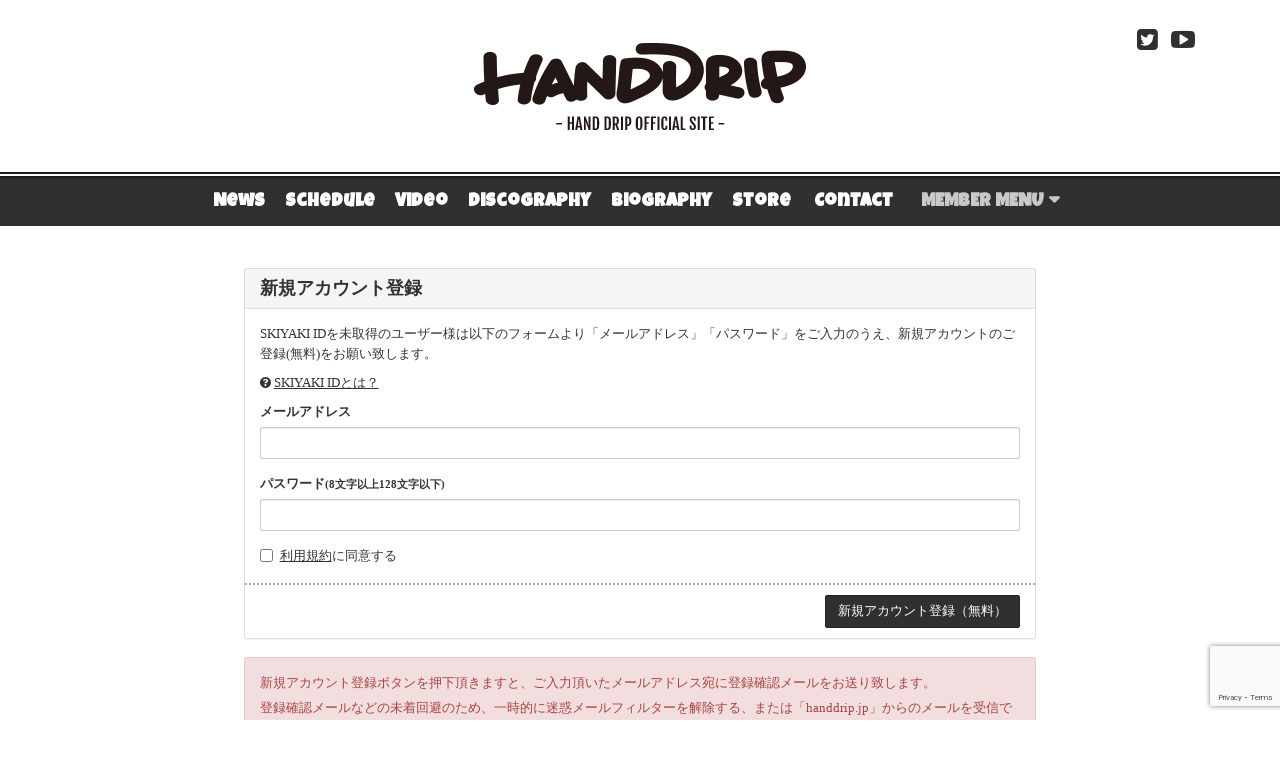

--- FILE ---
content_type: text/html; charset=utf-8
request_url: https://handdrip.jp/signup
body_size: 4739
content:
<!DOCTYPE html>
<html>
	<head prefix="og: http://ogp.me/ns# fb: http://ogp.me/ns/fb#">
		<meta charset="utf-8">
		<title>新規アカウント登録 | HAND DRIP OFFICIAL SITE</title>
		<meta name = "pinterest" content = "nopin" description = "申し訳ございません。ピンを保存することはお断りしております。" />
		<meta name="description" content="菅田好貴、hunch、堀次一輝、岡田大毅から成るギターボーカルユニット。 ">
		<meta name="keywords" content="HAND DRIP.HAND.DRIP.ハンドリ.ハンドドリップ">
		<meta name="viewport" content="width=device-width, initial-scale=1.0, minimum-scale=1.0, maximum-scale=1.0, user-scalable=no">
		<meta http-equiv="cleartype" content="on">
		<meta content="authenticity_token" name="csrf-param" />
<meta content="Ry+mrvUUhUceRYMiNBp4qBaZNZGBmGu90elSKs8Stgo=" name="csrf-token" />
		<link href="/assets/handdrip/favicon-125238f6fd39fb655e58ad2891fdbfc5.png" rel="shortcut icon" type="image/vnd.microsoft.icon" />
		<link href="/assets/handdrip/application-7310f4b394f8776ca0c81895506eee3e.css" media="all" rel="stylesheet" type="text/css" />
		  <script async src="https://www.googletagmanager.com/gtag/js?id=G-97QN483CPG"></script>
  <script>
    window.dataLayer = window.dataLayer || [];
    function gtag(){dataLayer.push(arguments);}
    gtag('js', new Date());

    gtag('config', 'G-97QN483CPG');
    gtag('event', 'custom_dimension', {
      'dimension': 'non_member',
      'send_to': 'G-97QN483CPG',
    });
  </script>

		<meta property="fb:app_id" content="263911710839413">
		<meta property="og:site_name" content="HAND DRIP OFFICIAL SITE">
<meta property="og:locale" content="ja_JP">
<meta name="twitter:card" content="summary_large_image">
<meta name="twitter:domain" content="handdrip.jp">
	<meta name="twitter:site" content="@hddp_official">
	<meta name="twitter:creator" content="@hddp_official">
	<meta property="og:type" content="website">
	<meta property="og:url" content="https://handdrip.jp/signup">
	<meta name="twitter:url" content="https://handdrip.jp/signup">
	<meta property="og:title" content="新規アカウント登録 | HAND DRIP OFFICIAL SITE">
	<meta name="twitter:title" content="新規アカウント登録 | HAND DRIP OFFICIAL SITE">
	<meta property="og:description" content="菅田好貴、hunch、堀次一輝、岡田大毅から成るギターボーカルユニット。 ">
	<meta name="twitter:description" content="菅田好貴、hunch、堀次一輝、岡田大毅から成るギターボーカルユニット。 ">


		<meta property="og:image" content="https://handdrip.jp/assets/handdrip/ogp.png">
		<link rel="apple-touch-icon-precomposed" href="https://handdrip.jp/assets/handdrip/apple-touch-icon.png" type="image/png" />
		<link rel="apple-touch-icon" href="https://handdrip.jp/assets/handdrip/apple-touch-icon.png" />
		
<link rel="preload" as="script" href="https://www.googletagmanager.com/gtm.js?id=GTM-NVS49HM">
<script>(function(w,d,s,l,i){w[l]=w[l]||[];w[l].push({'gtm.start':
new Date().getTime(),event:'gtm.js'});var f=d.getElementsByTagName(s)[0],
j=d.createElement(s),dl=l!='dataLayer'?'&l='+l:'';j.async=true;j.src=
'https://www.googletagmanager.com/gtm.js?id='+i+dl;f.parentNode.insertBefore(j,f);
})(window,document,'script','dataLayer','GTM-NVS49HM');</script>
	</head>
	<body id="registrations" class="new">
			<script src="https://www.google.com/recaptcha/api.js" type="text/javascript"></script>

		
<noscript><iframe src="https://www.googletagmanager.com/ns.html?id=GTM-NVS49HM" height="0" width="0" style="display:none;visibility:hidden"></iframe></noscript>

		<header id="header" class="header">
			<div class="container">
				<div class="site-logo">
					<h1>
									<a href="/"><img alt="HAND DRIP OFFICIAL SITE" src="https://handdrip.jp/s3/skiyaki/uploads/link/image/33498/logo.png" /></a>

					</h1>
				</div>
				<div class="header-menu-wrapp">
					<div class="header-menu">
						<div class="visible-xs side-nav-open">
							<div class="btn btn-primary">
								<i class="fa fa-bars" aria-hidden="true"></i>
							</div>
						</div>
					</div>
				</div>
				<div class="header-sns-menu hidden-xs">
					<a href="https://twitter.com/hddp_official" class="icon_link" target="_blank"><i class="fa fa-twitter-square" aria-hidden="true"></i></a>
					<a href="https://www.youtube.com/channel/UCitsOb_81Wl5WUBpoT58ZTw" class="icon_link" target="_blank"><i class="fa fa-youtube-play" aria-hidden="true"></i></a>
				</div>
			</div>
		</header>

		<div id="nav-wrapper" class="nav-wrapper hidden-xs">
			<nav id="nav" class="global-nav">
				<div class="container">
					<ul class="official-menu-list list-unstyled flex flex-wrap justify-between" itemscope="itemscope" itemtype="http://www.schema.org/SiteNavigationElement">
						<li itemprop="name">
	<a href="/contents/news" itemprop="url">News</a>
</li>
<li itemprop="name">
	<a href="/calendar" class="hidden-xs" itemprop="url">Schedule</a>
	<a href="/vertical_calendar" class="visible-xs" itemprop="url">Schedule</a>
</li>
<li itemprop="name">
	<a href="/movies/categories/video" itemprop="url">Video</a>
</li>
<li itemprop="name">
	<a href="/discography" itemprop="url">Discography</a>
</li>
<li itemprop="name">
	<a href="/profiles" itemprop="url">Biography</a>
</li>
	<li itemprop="name">
			<a href="https://www.arigatomusic.co.jp/handdrip" itemprop="url">Store</a>
			<a href="https://handdrip.jp/pages/contact" itemprop="url">Contact</a>
	</li>


						<li itemprop="name">
							<span id="js-fc-menu" class="fc-menu">MEMBER MENU</span>
						</li>
					</ul>
				</div>
			</nav>
			<nav id="js-sub-nav" class="sub-nav">
				<div class="container">
					<ul class="member-menu-list list-unstyled flex flex-wrap justify-between" itemscope="itemscope" itemtype="http://www.schema.org/SiteNavigationElement">
						<li itemprop="name">
	<a href="/movies/categories/movie" itemprop="url"><span>Movie</span></a>
</li>
<li itemprop="name">
	<a href="/movies/categories/radio" itemprop="url"><span>Radio</span></a>
</li>
<li itemprop="name">
	<a href="/group/gallery" itemprop="url"><span>Gallery</span></a>
</li>
<li itemprop="name">
	<a href="/signup" itemprop="url"><span>Mail Magazine</span></a>
</li>
<li itemprop="name">
	<a href="/signup" itemprop="url"><span>Birthday Mail</span></a>
</li>
							<li itemprop="name"><a href="/signin" itemprop="url"><span>LOGIN</span></a></li>
	<li itemprop="name"><a href="/signup" itemprop="url"><span>JOIN</span></a></li>

					</ul>
				</div>
			</nav>
		</div>

		<nav id="side-nav" class="side-nav">
	<div id="side-nav-close" class="btn-wrapp">×</div>
	<div class="side-nav-wrapp">
		<div class="site-logo text-center">
						<a href="/"><img alt="HAND DRIP OFFICIAL SITE" src="https://handdrip.jp/s3/skiyaki/uploads/link/image/33498/logo.png" /></a>

		</div>
		<div class="free-menu">
			<div class="inner">
				<ul class="menu-list official-menu-list list-unstyled flex flex-wrap justify-start" itemscope="itemscope" itemtype="http://www.schema.org/SiteNavigationElement">
					<li itemprop="name">
	<a href="/contents/news" itemprop="url">News</a>
</li>
<li itemprop="name">
	<a href="/calendar" class="hidden-xs" itemprop="url">Schedule</a>
	<a href="/vertical_calendar" class="visible-xs" itemprop="url">Schedule</a>
</li>
<li itemprop="name">
	<a href="/movies/categories/video" itemprop="url">Video</a>
</li>
<li itemprop="name">
	<a href="/discography" itemprop="url">Discography</a>
</li>
<li itemprop="name">
	<a href="/profiles" itemprop="url">Biography</a>
</li>
	<li itemprop="name">
			<a href="https://www.arigatomusic.co.jp/handdrip" itemprop="url">Store</a>
			<a href="https://handdrip.jp/pages/contact" itemprop="url">Contact</a>
	</li>


				</ul>
			</div>
		</div>
		<div class="member-menu">
			<div class="inner">
				<ul class="auth-menu-list list-unstyled flex flex-wrap justify-start" itemscope="itemscope" itemtype="http://www.schema.org/SiteNavigationElement">
						<li itemprop="name"><a href="/signin" itemprop="url"><span>LOGIN</span></a></li>
	<li itemprop="name"><a href="/signup" itemprop="url"><span>JOIN</span></a></li>

				</ul>
				<ul class="menu-list member-menu-list list-unstyled flex flex-wrap justify-start" itemscope="itemscope" itemtype="http://www.schema.org/SiteNavigationElement">
					<li itemprop="name">
	<a href="/movies/categories/movie" itemprop="url"><span>Movie</span></a>
</li>
<li itemprop="name">
	<a href="/movies/categories/radio" itemprop="url"><span>Radio</span></a>
</li>
<li itemprop="name">
	<a href="/group/gallery" itemprop="url"><span>Gallery</span></a>
</li>
<li itemprop="name">
	<a href="/signup" itemprop="url"><span>Mail Magazine</span></a>
</li>
<li itemprop="name">
	<a href="/signup" itemprop="url"><span>Birthday Mail</span></a>
</li>
				</ul>
			</div>
		</div>
	</div>
</nav>
<div id="overlay"></div>

		<main id="content" class="main-view second-view">
				
<div class="row">
	<div class="col-sm-10 col-sm-offset-1">
		
		<section class="panel panel-default">
	<div class="panel-heading">
		<h2 class="panel-title">新規アカウント登録</h2>
	</div>
	<form accept-charset="UTF-8" action="/users" class="recaptcha" data-remote="true" id="new_user" method="post"><div style="margin:0;padding:0;display:inline"><input name="authenticity_token" type="hidden" value="Ry+mrvUUhUceRYMiNBp4qBaZNZGBmGu90elSKs8Stgo=" /></div>
		
		<div class="panel-body signup-form">
			<p>SKIYAKI IDを未取得のユーザー様は以下のフォームより「メールアドレス」「パスワード」をご入力のうえ、新規アカウントのご登録(無料)をお願い致します。</p>
			<p><i class="fa fa-question-circle"></i> <a href="/about/account">SKIYAKI IDとは？</a></p>
			<div class="form-group">
				<label for="user_email" class="control-label">メールアドレス</label>
				<div>
					<input class="form-control" id="user_email" name="user[email]" size="30" type="email" value="" />
				</div>
			</div>
			<div class="form-group">
				<label for="user_password" class="control-label">パスワード<small>(8文字以上128文字以下)</small></label>
				<div>
					<input class="form-control" id="user_password" name="user[password]" size="30" type="password" />
				</div>
			</div>
			<div class="form-group accept-terms">
				<div class="checkbox">
					<input name="user[accept]" type="hidden" value="0" /><input id="user_accept" name="user[accept]" type="checkbox" value="1" />
					<a href="/about/terms" target="_blank">利用規約</a>に同意する
				</div>
			</div>
		</div>
		<div class="panel-footer">
			<div class="pull-right">
				<input type="submit" value="新規アカウント登録（無料）" name="commit" class="btn btn-primary g-recaptcha" data-sitekey="6LcUWTklAAAAAGhmvo3zO0q34sYlqmCSl7GUr5NO" data-callback="recaptchaCallback" />
			</div>
		</div>
</form></section>
		<div class="alert alert-danger">
			<p>新規アカウント登録ボタンを押下頂きますと、ご入力頂いたメールアドレス宛に登録確認メールをお送り致します。</p>
			<p>登録確認メールなどの未着回避のため、一時的に迷惑メールフィルターを解除する、または「handdrip.jp」からのメールを受信できるように設定頂いてからお手続きを開始してください。</p>
		</div>
		<ul class="list-unstyled text-right">
			<li><i class="fa fa-check-square-o" aria-hidden="true"></i> <a href="/users/confirmation/new">登録確認メールが届かない場合はこちら</a></li>
			<li><i class="fa fa-heart" aria-hidden="true"></i> <a href="/signin">ご登録済みの方はこちらからログイン</a></li>
		</ul>
	</div>
</div>


		</main>

		<footer id="footer" class="footer ">
			<div class="auxiliary-btns container text-center">
				<a href="#header"><i class="arrow-up"></i></a>
			</div>
			<div class="footer-logo">
			</div>
			<div class="footer-menu">
				<div class="footer-menu-list">
					<ul class="list-unstyled">
						<li><a href="/about/membership">当サイトについて</a></li>
						<li><a href="/about/account">アカウントについて</a></li>
						<li><a href="/about/terms">利用規約</a></li>
						<li><a href="/about/privacy">個人情報保護方針</a></li>
						<li><a href="/about/environment">推奨環境</a></li>
						<li><a href="/help">よくあるご質問</a></li>
						<li><a href="/pages/contact">お問い合わせはこちら</a></li>
					</ul>
				</div>
				<div class="text-center footer-text">
					<p>掲載されているすべてのコンテンツ<br class="visible-xs">(記事、画像、音声データ、映像データ等)の無断転載を禁じます。</p>
					<p class="copyright">&copy; 2026 ARIGATO MUSIC All Rights Reserved. Powered by <a href="http://skiyaki.com">SKIYAKI Inc.</a></p>
				</div>
			</div>
		</footer>

		<!-- site_code=handdrip -->
		<script src="/assets/handdrip/application-16ab5abd95d5b0f75ea7ada7fc433f1f.js" type="text/javascript"></script>
		<script src="https://ajaxzip3.github.io/ajaxzip3.js" charset="UTF-8"></script>
		<script async src="//platform.twitter.com/widgets.js" charset="utf-8"></script>
		
<div id="fb-root"></div>
<script async defer crossorigin="anonymous" src="//connect.facebook.net/ja_JP/sdk.js#xfbml=1&version=v24.0&appId=263911710839413"></script>
		

	</body>
</html>



--- FILE ---
content_type: text/html; charset=utf-8
request_url: https://www.google.com/recaptcha/api2/anchor?ar=1&k=6LcUWTklAAAAAGhmvo3zO0q34sYlqmCSl7GUr5NO&co=aHR0cHM6Ly9oYW5kZHJpcC5qcDo0NDM.&hl=en&v=PoyoqOPhxBO7pBk68S4YbpHZ&size=invisible&anchor-ms=20000&execute-ms=30000&cb=wf5dj96aai6b
body_size: 49436
content:
<!DOCTYPE HTML><html dir="ltr" lang="en"><head><meta http-equiv="Content-Type" content="text/html; charset=UTF-8">
<meta http-equiv="X-UA-Compatible" content="IE=edge">
<title>reCAPTCHA</title>
<style type="text/css">
/* cyrillic-ext */
@font-face {
  font-family: 'Roboto';
  font-style: normal;
  font-weight: 400;
  font-stretch: 100%;
  src: url(//fonts.gstatic.com/s/roboto/v48/KFO7CnqEu92Fr1ME7kSn66aGLdTylUAMa3GUBHMdazTgWw.woff2) format('woff2');
  unicode-range: U+0460-052F, U+1C80-1C8A, U+20B4, U+2DE0-2DFF, U+A640-A69F, U+FE2E-FE2F;
}
/* cyrillic */
@font-face {
  font-family: 'Roboto';
  font-style: normal;
  font-weight: 400;
  font-stretch: 100%;
  src: url(//fonts.gstatic.com/s/roboto/v48/KFO7CnqEu92Fr1ME7kSn66aGLdTylUAMa3iUBHMdazTgWw.woff2) format('woff2');
  unicode-range: U+0301, U+0400-045F, U+0490-0491, U+04B0-04B1, U+2116;
}
/* greek-ext */
@font-face {
  font-family: 'Roboto';
  font-style: normal;
  font-weight: 400;
  font-stretch: 100%;
  src: url(//fonts.gstatic.com/s/roboto/v48/KFO7CnqEu92Fr1ME7kSn66aGLdTylUAMa3CUBHMdazTgWw.woff2) format('woff2');
  unicode-range: U+1F00-1FFF;
}
/* greek */
@font-face {
  font-family: 'Roboto';
  font-style: normal;
  font-weight: 400;
  font-stretch: 100%;
  src: url(//fonts.gstatic.com/s/roboto/v48/KFO7CnqEu92Fr1ME7kSn66aGLdTylUAMa3-UBHMdazTgWw.woff2) format('woff2');
  unicode-range: U+0370-0377, U+037A-037F, U+0384-038A, U+038C, U+038E-03A1, U+03A3-03FF;
}
/* math */
@font-face {
  font-family: 'Roboto';
  font-style: normal;
  font-weight: 400;
  font-stretch: 100%;
  src: url(//fonts.gstatic.com/s/roboto/v48/KFO7CnqEu92Fr1ME7kSn66aGLdTylUAMawCUBHMdazTgWw.woff2) format('woff2');
  unicode-range: U+0302-0303, U+0305, U+0307-0308, U+0310, U+0312, U+0315, U+031A, U+0326-0327, U+032C, U+032F-0330, U+0332-0333, U+0338, U+033A, U+0346, U+034D, U+0391-03A1, U+03A3-03A9, U+03B1-03C9, U+03D1, U+03D5-03D6, U+03F0-03F1, U+03F4-03F5, U+2016-2017, U+2034-2038, U+203C, U+2040, U+2043, U+2047, U+2050, U+2057, U+205F, U+2070-2071, U+2074-208E, U+2090-209C, U+20D0-20DC, U+20E1, U+20E5-20EF, U+2100-2112, U+2114-2115, U+2117-2121, U+2123-214F, U+2190, U+2192, U+2194-21AE, U+21B0-21E5, U+21F1-21F2, U+21F4-2211, U+2213-2214, U+2216-22FF, U+2308-230B, U+2310, U+2319, U+231C-2321, U+2336-237A, U+237C, U+2395, U+239B-23B7, U+23D0, U+23DC-23E1, U+2474-2475, U+25AF, U+25B3, U+25B7, U+25BD, U+25C1, U+25CA, U+25CC, U+25FB, U+266D-266F, U+27C0-27FF, U+2900-2AFF, U+2B0E-2B11, U+2B30-2B4C, U+2BFE, U+3030, U+FF5B, U+FF5D, U+1D400-1D7FF, U+1EE00-1EEFF;
}
/* symbols */
@font-face {
  font-family: 'Roboto';
  font-style: normal;
  font-weight: 400;
  font-stretch: 100%;
  src: url(//fonts.gstatic.com/s/roboto/v48/KFO7CnqEu92Fr1ME7kSn66aGLdTylUAMaxKUBHMdazTgWw.woff2) format('woff2');
  unicode-range: U+0001-000C, U+000E-001F, U+007F-009F, U+20DD-20E0, U+20E2-20E4, U+2150-218F, U+2190, U+2192, U+2194-2199, U+21AF, U+21E6-21F0, U+21F3, U+2218-2219, U+2299, U+22C4-22C6, U+2300-243F, U+2440-244A, U+2460-24FF, U+25A0-27BF, U+2800-28FF, U+2921-2922, U+2981, U+29BF, U+29EB, U+2B00-2BFF, U+4DC0-4DFF, U+FFF9-FFFB, U+10140-1018E, U+10190-1019C, U+101A0, U+101D0-101FD, U+102E0-102FB, U+10E60-10E7E, U+1D2C0-1D2D3, U+1D2E0-1D37F, U+1F000-1F0FF, U+1F100-1F1AD, U+1F1E6-1F1FF, U+1F30D-1F30F, U+1F315, U+1F31C, U+1F31E, U+1F320-1F32C, U+1F336, U+1F378, U+1F37D, U+1F382, U+1F393-1F39F, U+1F3A7-1F3A8, U+1F3AC-1F3AF, U+1F3C2, U+1F3C4-1F3C6, U+1F3CA-1F3CE, U+1F3D4-1F3E0, U+1F3ED, U+1F3F1-1F3F3, U+1F3F5-1F3F7, U+1F408, U+1F415, U+1F41F, U+1F426, U+1F43F, U+1F441-1F442, U+1F444, U+1F446-1F449, U+1F44C-1F44E, U+1F453, U+1F46A, U+1F47D, U+1F4A3, U+1F4B0, U+1F4B3, U+1F4B9, U+1F4BB, U+1F4BF, U+1F4C8-1F4CB, U+1F4D6, U+1F4DA, U+1F4DF, U+1F4E3-1F4E6, U+1F4EA-1F4ED, U+1F4F7, U+1F4F9-1F4FB, U+1F4FD-1F4FE, U+1F503, U+1F507-1F50B, U+1F50D, U+1F512-1F513, U+1F53E-1F54A, U+1F54F-1F5FA, U+1F610, U+1F650-1F67F, U+1F687, U+1F68D, U+1F691, U+1F694, U+1F698, U+1F6AD, U+1F6B2, U+1F6B9-1F6BA, U+1F6BC, U+1F6C6-1F6CF, U+1F6D3-1F6D7, U+1F6E0-1F6EA, U+1F6F0-1F6F3, U+1F6F7-1F6FC, U+1F700-1F7FF, U+1F800-1F80B, U+1F810-1F847, U+1F850-1F859, U+1F860-1F887, U+1F890-1F8AD, U+1F8B0-1F8BB, U+1F8C0-1F8C1, U+1F900-1F90B, U+1F93B, U+1F946, U+1F984, U+1F996, U+1F9E9, U+1FA00-1FA6F, U+1FA70-1FA7C, U+1FA80-1FA89, U+1FA8F-1FAC6, U+1FACE-1FADC, U+1FADF-1FAE9, U+1FAF0-1FAF8, U+1FB00-1FBFF;
}
/* vietnamese */
@font-face {
  font-family: 'Roboto';
  font-style: normal;
  font-weight: 400;
  font-stretch: 100%;
  src: url(//fonts.gstatic.com/s/roboto/v48/KFO7CnqEu92Fr1ME7kSn66aGLdTylUAMa3OUBHMdazTgWw.woff2) format('woff2');
  unicode-range: U+0102-0103, U+0110-0111, U+0128-0129, U+0168-0169, U+01A0-01A1, U+01AF-01B0, U+0300-0301, U+0303-0304, U+0308-0309, U+0323, U+0329, U+1EA0-1EF9, U+20AB;
}
/* latin-ext */
@font-face {
  font-family: 'Roboto';
  font-style: normal;
  font-weight: 400;
  font-stretch: 100%;
  src: url(//fonts.gstatic.com/s/roboto/v48/KFO7CnqEu92Fr1ME7kSn66aGLdTylUAMa3KUBHMdazTgWw.woff2) format('woff2');
  unicode-range: U+0100-02BA, U+02BD-02C5, U+02C7-02CC, U+02CE-02D7, U+02DD-02FF, U+0304, U+0308, U+0329, U+1D00-1DBF, U+1E00-1E9F, U+1EF2-1EFF, U+2020, U+20A0-20AB, U+20AD-20C0, U+2113, U+2C60-2C7F, U+A720-A7FF;
}
/* latin */
@font-face {
  font-family: 'Roboto';
  font-style: normal;
  font-weight: 400;
  font-stretch: 100%;
  src: url(//fonts.gstatic.com/s/roboto/v48/KFO7CnqEu92Fr1ME7kSn66aGLdTylUAMa3yUBHMdazQ.woff2) format('woff2');
  unicode-range: U+0000-00FF, U+0131, U+0152-0153, U+02BB-02BC, U+02C6, U+02DA, U+02DC, U+0304, U+0308, U+0329, U+2000-206F, U+20AC, U+2122, U+2191, U+2193, U+2212, U+2215, U+FEFF, U+FFFD;
}
/* cyrillic-ext */
@font-face {
  font-family: 'Roboto';
  font-style: normal;
  font-weight: 500;
  font-stretch: 100%;
  src: url(//fonts.gstatic.com/s/roboto/v48/KFO7CnqEu92Fr1ME7kSn66aGLdTylUAMa3GUBHMdazTgWw.woff2) format('woff2');
  unicode-range: U+0460-052F, U+1C80-1C8A, U+20B4, U+2DE0-2DFF, U+A640-A69F, U+FE2E-FE2F;
}
/* cyrillic */
@font-face {
  font-family: 'Roboto';
  font-style: normal;
  font-weight: 500;
  font-stretch: 100%;
  src: url(//fonts.gstatic.com/s/roboto/v48/KFO7CnqEu92Fr1ME7kSn66aGLdTylUAMa3iUBHMdazTgWw.woff2) format('woff2');
  unicode-range: U+0301, U+0400-045F, U+0490-0491, U+04B0-04B1, U+2116;
}
/* greek-ext */
@font-face {
  font-family: 'Roboto';
  font-style: normal;
  font-weight: 500;
  font-stretch: 100%;
  src: url(//fonts.gstatic.com/s/roboto/v48/KFO7CnqEu92Fr1ME7kSn66aGLdTylUAMa3CUBHMdazTgWw.woff2) format('woff2');
  unicode-range: U+1F00-1FFF;
}
/* greek */
@font-face {
  font-family: 'Roboto';
  font-style: normal;
  font-weight: 500;
  font-stretch: 100%;
  src: url(//fonts.gstatic.com/s/roboto/v48/KFO7CnqEu92Fr1ME7kSn66aGLdTylUAMa3-UBHMdazTgWw.woff2) format('woff2');
  unicode-range: U+0370-0377, U+037A-037F, U+0384-038A, U+038C, U+038E-03A1, U+03A3-03FF;
}
/* math */
@font-face {
  font-family: 'Roboto';
  font-style: normal;
  font-weight: 500;
  font-stretch: 100%;
  src: url(//fonts.gstatic.com/s/roboto/v48/KFO7CnqEu92Fr1ME7kSn66aGLdTylUAMawCUBHMdazTgWw.woff2) format('woff2');
  unicode-range: U+0302-0303, U+0305, U+0307-0308, U+0310, U+0312, U+0315, U+031A, U+0326-0327, U+032C, U+032F-0330, U+0332-0333, U+0338, U+033A, U+0346, U+034D, U+0391-03A1, U+03A3-03A9, U+03B1-03C9, U+03D1, U+03D5-03D6, U+03F0-03F1, U+03F4-03F5, U+2016-2017, U+2034-2038, U+203C, U+2040, U+2043, U+2047, U+2050, U+2057, U+205F, U+2070-2071, U+2074-208E, U+2090-209C, U+20D0-20DC, U+20E1, U+20E5-20EF, U+2100-2112, U+2114-2115, U+2117-2121, U+2123-214F, U+2190, U+2192, U+2194-21AE, U+21B0-21E5, U+21F1-21F2, U+21F4-2211, U+2213-2214, U+2216-22FF, U+2308-230B, U+2310, U+2319, U+231C-2321, U+2336-237A, U+237C, U+2395, U+239B-23B7, U+23D0, U+23DC-23E1, U+2474-2475, U+25AF, U+25B3, U+25B7, U+25BD, U+25C1, U+25CA, U+25CC, U+25FB, U+266D-266F, U+27C0-27FF, U+2900-2AFF, U+2B0E-2B11, U+2B30-2B4C, U+2BFE, U+3030, U+FF5B, U+FF5D, U+1D400-1D7FF, U+1EE00-1EEFF;
}
/* symbols */
@font-face {
  font-family: 'Roboto';
  font-style: normal;
  font-weight: 500;
  font-stretch: 100%;
  src: url(//fonts.gstatic.com/s/roboto/v48/KFO7CnqEu92Fr1ME7kSn66aGLdTylUAMaxKUBHMdazTgWw.woff2) format('woff2');
  unicode-range: U+0001-000C, U+000E-001F, U+007F-009F, U+20DD-20E0, U+20E2-20E4, U+2150-218F, U+2190, U+2192, U+2194-2199, U+21AF, U+21E6-21F0, U+21F3, U+2218-2219, U+2299, U+22C4-22C6, U+2300-243F, U+2440-244A, U+2460-24FF, U+25A0-27BF, U+2800-28FF, U+2921-2922, U+2981, U+29BF, U+29EB, U+2B00-2BFF, U+4DC0-4DFF, U+FFF9-FFFB, U+10140-1018E, U+10190-1019C, U+101A0, U+101D0-101FD, U+102E0-102FB, U+10E60-10E7E, U+1D2C0-1D2D3, U+1D2E0-1D37F, U+1F000-1F0FF, U+1F100-1F1AD, U+1F1E6-1F1FF, U+1F30D-1F30F, U+1F315, U+1F31C, U+1F31E, U+1F320-1F32C, U+1F336, U+1F378, U+1F37D, U+1F382, U+1F393-1F39F, U+1F3A7-1F3A8, U+1F3AC-1F3AF, U+1F3C2, U+1F3C4-1F3C6, U+1F3CA-1F3CE, U+1F3D4-1F3E0, U+1F3ED, U+1F3F1-1F3F3, U+1F3F5-1F3F7, U+1F408, U+1F415, U+1F41F, U+1F426, U+1F43F, U+1F441-1F442, U+1F444, U+1F446-1F449, U+1F44C-1F44E, U+1F453, U+1F46A, U+1F47D, U+1F4A3, U+1F4B0, U+1F4B3, U+1F4B9, U+1F4BB, U+1F4BF, U+1F4C8-1F4CB, U+1F4D6, U+1F4DA, U+1F4DF, U+1F4E3-1F4E6, U+1F4EA-1F4ED, U+1F4F7, U+1F4F9-1F4FB, U+1F4FD-1F4FE, U+1F503, U+1F507-1F50B, U+1F50D, U+1F512-1F513, U+1F53E-1F54A, U+1F54F-1F5FA, U+1F610, U+1F650-1F67F, U+1F687, U+1F68D, U+1F691, U+1F694, U+1F698, U+1F6AD, U+1F6B2, U+1F6B9-1F6BA, U+1F6BC, U+1F6C6-1F6CF, U+1F6D3-1F6D7, U+1F6E0-1F6EA, U+1F6F0-1F6F3, U+1F6F7-1F6FC, U+1F700-1F7FF, U+1F800-1F80B, U+1F810-1F847, U+1F850-1F859, U+1F860-1F887, U+1F890-1F8AD, U+1F8B0-1F8BB, U+1F8C0-1F8C1, U+1F900-1F90B, U+1F93B, U+1F946, U+1F984, U+1F996, U+1F9E9, U+1FA00-1FA6F, U+1FA70-1FA7C, U+1FA80-1FA89, U+1FA8F-1FAC6, U+1FACE-1FADC, U+1FADF-1FAE9, U+1FAF0-1FAF8, U+1FB00-1FBFF;
}
/* vietnamese */
@font-face {
  font-family: 'Roboto';
  font-style: normal;
  font-weight: 500;
  font-stretch: 100%;
  src: url(//fonts.gstatic.com/s/roboto/v48/KFO7CnqEu92Fr1ME7kSn66aGLdTylUAMa3OUBHMdazTgWw.woff2) format('woff2');
  unicode-range: U+0102-0103, U+0110-0111, U+0128-0129, U+0168-0169, U+01A0-01A1, U+01AF-01B0, U+0300-0301, U+0303-0304, U+0308-0309, U+0323, U+0329, U+1EA0-1EF9, U+20AB;
}
/* latin-ext */
@font-face {
  font-family: 'Roboto';
  font-style: normal;
  font-weight: 500;
  font-stretch: 100%;
  src: url(//fonts.gstatic.com/s/roboto/v48/KFO7CnqEu92Fr1ME7kSn66aGLdTylUAMa3KUBHMdazTgWw.woff2) format('woff2');
  unicode-range: U+0100-02BA, U+02BD-02C5, U+02C7-02CC, U+02CE-02D7, U+02DD-02FF, U+0304, U+0308, U+0329, U+1D00-1DBF, U+1E00-1E9F, U+1EF2-1EFF, U+2020, U+20A0-20AB, U+20AD-20C0, U+2113, U+2C60-2C7F, U+A720-A7FF;
}
/* latin */
@font-face {
  font-family: 'Roboto';
  font-style: normal;
  font-weight: 500;
  font-stretch: 100%;
  src: url(//fonts.gstatic.com/s/roboto/v48/KFO7CnqEu92Fr1ME7kSn66aGLdTylUAMa3yUBHMdazQ.woff2) format('woff2');
  unicode-range: U+0000-00FF, U+0131, U+0152-0153, U+02BB-02BC, U+02C6, U+02DA, U+02DC, U+0304, U+0308, U+0329, U+2000-206F, U+20AC, U+2122, U+2191, U+2193, U+2212, U+2215, U+FEFF, U+FFFD;
}
/* cyrillic-ext */
@font-face {
  font-family: 'Roboto';
  font-style: normal;
  font-weight: 900;
  font-stretch: 100%;
  src: url(//fonts.gstatic.com/s/roboto/v48/KFO7CnqEu92Fr1ME7kSn66aGLdTylUAMa3GUBHMdazTgWw.woff2) format('woff2');
  unicode-range: U+0460-052F, U+1C80-1C8A, U+20B4, U+2DE0-2DFF, U+A640-A69F, U+FE2E-FE2F;
}
/* cyrillic */
@font-face {
  font-family: 'Roboto';
  font-style: normal;
  font-weight: 900;
  font-stretch: 100%;
  src: url(//fonts.gstatic.com/s/roboto/v48/KFO7CnqEu92Fr1ME7kSn66aGLdTylUAMa3iUBHMdazTgWw.woff2) format('woff2');
  unicode-range: U+0301, U+0400-045F, U+0490-0491, U+04B0-04B1, U+2116;
}
/* greek-ext */
@font-face {
  font-family: 'Roboto';
  font-style: normal;
  font-weight: 900;
  font-stretch: 100%;
  src: url(//fonts.gstatic.com/s/roboto/v48/KFO7CnqEu92Fr1ME7kSn66aGLdTylUAMa3CUBHMdazTgWw.woff2) format('woff2');
  unicode-range: U+1F00-1FFF;
}
/* greek */
@font-face {
  font-family: 'Roboto';
  font-style: normal;
  font-weight: 900;
  font-stretch: 100%;
  src: url(//fonts.gstatic.com/s/roboto/v48/KFO7CnqEu92Fr1ME7kSn66aGLdTylUAMa3-UBHMdazTgWw.woff2) format('woff2');
  unicode-range: U+0370-0377, U+037A-037F, U+0384-038A, U+038C, U+038E-03A1, U+03A3-03FF;
}
/* math */
@font-face {
  font-family: 'Roboto';
  font-style: normal;
  font-weight: 900;
  font-stretch: 100%;
  src: url(//fonts.gstatic.com/s/roboto/v48/KFO7CnqEu92Fr1ME7kSn66aGLdTylUAMawCUBHMdazTgWw.woff2) format('woff2');
  unicode-range: U+0302-0303, U+0305, U+0307-0308, U+0310, U+0312, U+0315, U+031A, U+0326-0327, U+032C, U+032F-0330, U+0332-0333, U+0338, U+033A, U+0346, U+034D, U+0391-03A1, U+03A3-03A9, U+03B1-03C9, U+03D1, U+03D5-03D6, U+03F0-03F1, U+03F4-03F5, U+2016-2017, U+2034-2038, U+203C, U+2040, U+2043, U+2047, U+2050, U+2057, U+205F, U+2070-2071, U+2074-208E, U+2090-209C, U+20D0-20DC, U+20E1, U+20E5-20EF, U+2100-2112, U+2114-2115, U+2117-2121, U+2123-214F, U+2190, U+2192, U+2194-21AE, U+21B0-21E5, U+21F1-21F2, U+21F4-2211, U+2213-2214, U+2216-22FF, U+2308-230B, U+2310, U+2319, U+231C-2321, U+2336-237A, U+237C, U+2395, U+239B-23B7, U+23D0, U+23DC-23E1, U+2474-2475, U+25AF, U+25B3, U+25B7, U+25BD, U+25C1, U+25CA, U+25CC, U+25FB, U+266D-266F, U+27C0-27FF, U+2900-2AFF, U+2B0E-2B11, U+2B30-2B4C, U+2BFE, U+3030, U+FF5B, U+FF5D, U+1D400-1D7FF, U+1EE00-1EEFF;
}
/* symbols */
@font-face {
  font-family: 'Roboto';
  font-style: normal;
  font-weight: 900;
  font-stretch: 100%;
  src: url(//fonts.gstatic.com/s/roboto/v48/KFO7CnqEu92Fr1ME7kSn66aGLdTylUAMaxKUBHMdazTgWw.woff2) format('woff2');
  unicode-range: U+0001-000C, U+000E-001F, U+007F-009F, U+20DD-20E0, U+20E2-20E4, U+2150-218F, U+2190, U+2192, U+2194-2199, U+21AF, U+21E6-21F0, U+21F3, U+2218-2219, U+2299, U+22C4-22C6, U+2300-243F, U+2440-244A, U+2460-24FF, U+25A0-27BF, U+2800-28FF, U+2921-2922, U+2981, U+29BF, U+29EB, U+2B00-2BFF, U+4DC0-4DFF, U+FFF9-FFFB, U+10140-1018E, U+10190-1019C, U+101A0, U+101D0-101FD, U+102E0-102FB, U+10E60-10E7E, U+1D2C0-1D2D3, U+1D2E0-1D37F, U+1F000-1F0FF, U+1F100-1F1AD, U+1F1E6-1F1FF, U+1F30D-1F30F, U+1F315, U+1F31C, U+1F31E, U+1F320-1F32C, U+1F336, U+1F378, U+1F37D, U+1F382, U+1F393-1F39F, U+1F3A7-1F3A8, U+1F3AC-1F3AF, U+1F3C2, U+1F3C4-1F3C6, U+1F3CA-1F3CE, U+1F3D4-1F3E0, U+1F3ED, U+1F3F1-1F3F3, U+1F3F5-1F3F7, U+1F408, U+1F415, U+1F41F, U+1F426, U+1F43F, U+1F441-1F442, U+1F444, U+1F446-1F449, U+1F44C-1F44E, U+1F453, U+1F46A, U+1F47D, U+1F4A3, U+1F4B0, U+1F4B3, U+1F4B9, U+1F4BB, U+1F4BF, U+1F4C8-1F4CB, U+1F4D6, U+1F4DA, U+1F4DF, U+1F4E3-1F4E6, U+1F4EA-1F4ED, U+1F4F7, U+1F4F9-1F4FB, U+1F4FD-1F4FE, U+1F503, U+1F507-1F50B, U+1F50D, U+1F512-1F513, U+1F53E-1F54A, U+1F54F-1F5FA, U+1F610, U+1F650-1F67F, U+1F687, U+1F68D, U+1F691, U+1F694, U+1F698, U+1F6AD, U+1F6B2, U+1F6B9-1F6BA, U+1F6BC, U+1F6C6-1F6CF, U+1F6D3-1F6D7, U+1F6E0-1F6EA, U+1F6F0-1F6F3, U+1F6F7-1F6FC, U+1F700-1F7FF, U+1F800-1F80B, U+1F810-1F847, U+1F850-1F859, U+1F860-1F887, U+1F890-1F8AD, U+1F8B0-1F8BB, U+1F8C0-1F8C1, U+1F900-1F90B, U+1F93B, U+1F946, U+1F984, U+1F996, U+1F9E9, U+1FA00-1FA6F, U+1FA70-1FA7C, U+1FA80-1FA89, U+1FA8F-1FAC6, U+1FACE-1FADC, U+1FADF-1FAE9, U+1FAF0-1FAF8, U+1FB00-1FBFF;
}
/* vietnamese */
@font-face {
  font-family: 'Roboto';
  font-style: normal;
  font-weight: 900;
  font-stretch: 100%;
  src: url(//fonts.gstatic.com/s/roboto/v48/KFO7CnqEu92Fr1ME7kSn66aGLdTylUAMa3OUBHMdazTgWw.woff2) format('woff2');
  unicode-range: U+0102-0103, U+0110-0111, U+0128-0129, U+0168-0169, U+01A0-01A1, U+01AF-01B0, U+0300-0301, U+0303-0304, U+0308-0309, U+0323, U+0329, U+1EA0-1EF9, U+20AB;
}
/* latin-ext */
@font-face {
  font-family: 'Roboto';
  font-style: normal;
  font-weight: 900;
  font-stretch: 100%;
  src: url(//fonts.gstatic.com/s/roboto/v48/KFO7CnqEu92Fr1ME7kSn66aGLdTylUAMa3KUBHMdazTgWw.woff2) format('woff2');
  unicode-range: U+0100-02BA, U+02BD-02C5, U+02C7-02CC, U+02CE-02D7, U+02DD-02FF, U+0304, U+0308, U+0329, U+1D00-1DBF, U+1E00-1E9F, U+1EF2-1EFF, U+2020, U+20A0-20AB, U+20AD-20C0, U+2113, U+2C60-2C7F, U+A720-A7FF;
}
/* latin */
@font-face {
  font-family: 'Roboto';
  font-style: normal;
  font-weight: 900;
  font-stretch: 100%;
  src: url(//fonts.gstatic.com/s/roboto/v48/KFO7CnqEu92Fr1ME7kSn66aGLdTylUAMa3yUBHMdazQ.woff2) format('woff2');
  unicode-range: U+0000-00FF, U+0131, U+0152-0153, U+02BB-02BC, U+02C6, U+02DA, U+02DC, U+0304, U+0308, U+0329, U+2000-206F, U+20AC, U+2122, U+2191, U+2193, U+2212, U+2215, U+FEFF, U+FFFD;
}

</style>
<link rel="stylesheet" type="text/css" href="https://www.gstatic.com/recaptcha/releases/PoyoqOPhxBO7pBk68S4YbpHZ/styles__ltr.css">
<script nonce="2UmXWCSrJMJBb22v_jFO8Q" type="text/javascript">window['__recaptcha_api'] = 'https://www.google.com/recaptcha/api2/';</script>
<script type="text/javascript" src="https://www.gstatic.com/recaptcha/releases/PoyoqOPhxBO7pBk68S4YbpHZ/recaptcha__en.js" nonce="2UmXWCSrJMJBb22v_jFO8Q">
      
    </script></head>
<body><div id="rc-anchor-alert" class="rc-anchor-alert"></div>
<input type="hidden" id="recaptcha-token" value="[base64]">
<script type="text/javascript" nonce="2UmXWCSrJMJBb22v_jFO8Q">
      recaptcha.anchor.Main.init("[\x22ainput\x22,[\x22bgdata\x22,\x22\x22,\[base64]/[base64]/[base64]/[base64]/[base64]/[base64]/KGcoTywyNTMsTy5PKSxVRyhPLEMpKTpnKE8sMjUzLEMpLE8pKSxsKSksTykpfSxieT1mdW5jdGlvbihDLE8sdSxsKXtmb3IobD0odT1SKEMpLDApO08+MDtPLS0pbD1sPDw4fFooQyk7ZyhDLHUsbCl9LFVHPWZ1bmN0aW9uKEMsTyl7Qy5pLmxlbmd0aD4xMDQ/[base64]/[base64]/[base64]/[base64]/[base64]/[base64]/[base64]\\u003d\x22,\[base64]\\u003d\\u003d\x22,\x22NcKUUcK4JcKfwopJwpbCpDgFwr1pw47DlBxUwrzCvlcnwrrDokl6FsOfwolqw6HDnmnCtl8fwoLCo8O/[base64]/wr/[base64]/CvsOOQ8O4wpDDiSrDrkMkWMKuwpHDjMOhTsKYwoFbw6YSF3vCpcKQIRJBHgDCg3zDusKXw5rCjcOzw7rCvcONesKFwqXDnyDDnQDDuWwCwqTDlcKjXMK1LcKqA00Lwq0pwqQZXCHDjDVMw5jChCTCiV54wqnDkwLDqXtaw77DrEAQw6wfw4/[base64]/YGs8UcK2woPDsMOyw5k2AiU9wptoXE3CjC7DusOYw6fCvcKzW8KGTBPDlH8twoorw41OwpvCgxrDksOhbwrDnVzDrsKYwqHDuhbDhG/[base64]/CmMKzNC1WwqzCoDrCuFd3acOTSsKOwqzCssK4wprChsOVa37DrcORQyrDgxFSWVhYwrMqwoQfw5HCqcKPwofCmsK/[base64]/Dj8ObwozCvm3CjMOWb8KSDMKgwpvDs1ZuREBbdcKsSsKuG8KWwoPCqcO7w7csw5g/w4XCpwEdwr3CokXDlkPCv0HCvVcAw7zDgcKXNMKawpwxUBgkwpPCtcO6KA/[base64]/w5hvfsKIw7DClm3DjcKLwqzDu8Ozw7sWF8OuwpQ/GcKZUsKyb8KGw7LCqHFow7wLOxoJVDofTRDDu8Kdfx/DisOeZ8OtwrjCpyDDjMKpWk8nHcKiZmYnRcOwbyzDkAkvC8KXw6vDqMKdEl7DgnXDnsOywqTCu8KFVMKAw6rCiCzCksKrw4dmwrcXPyXDqAoxwrxQwr5GDWB+wpbCgMKDL8OobFLDokklwq3DvcOhw7fDhntqw4LDu8KnZMKwXBp5ajHDnFUnS8KVwonDumUZMGteVS/ChGLDjjI3w7YSCVPClCjDhUd/[base64]/w6HClsKZw6nCjsOgZ03Dhx0pCMKQwpPDsmpWwpV9NDbCmCs0w5DCqcKkXRbCncKbb8O9w6DDlxRMbMOjwr/[base64]/DllkmZRLDuEbCrMKRwo7DgMOZw7h4NgFTw6HCosKaeMK3w7hBwp/CksK3w7fDr8KHNsOnwqTCuh06w4sobQ17w4poQ8OIfSlWwrkfw6fCsmkdwr7Cm8KsO3c5VS/DhS/CscO9w7vCk8OpwppbHAxiwrDDpXTDmsKXSX1dwrzCmcOxw5MMKR40w6zDnlbCr8K7wr8EcMK9Y8KQwp7DoinDq8O7woMDwowBCsKtw6NWZ8OOw4LCssK1wpLCkXXDmsKcwrRnwq1TwplKe8Ofw4tzwrPCjUJ3Al/DnMOYw7MKWBMVw7XDoTrCmsKMw4Qqw6LCtmjCngY/Q2nDugrDtlwmb2XDnj/CuMKnwqrCusKMw5syTsOCY8OBwpbCjj3DjmzDmU/Dol3CuWLDqsKowqB4wohQw7ovUQXCisOOwr/Do8Kiw4PCkHDDn8K7w5NUNSQSwr4/w6M7Zg3CkMO2w7Yww49SaQzDp8KHecK6dHJ5wrZJHRzChsOHwq/CvsOaAFvCpgHCqsOcKsKeP8KDw6fCrMK4WkpswoXChsKaU8KEPhbCvHHCncOhwr8/NXPCnQHClsOKwpvDhko5M8O9wpwNwr4bw40OZzpGIg1Fw6DDtxwRO8K7wqhNwqlNwprCm8OZw7fChHENwpIzw54TNVVpwoVmwp5cwojDtgoNw5nCl8Oiw51YX8OMU8OCwogNw5/CqjvDtMOMw6TDpcO5wrwEYMOjw64mccOAwrPDo8KpwptPRsKnwrdtwoHCqy7CuMK9w6ZLX8KIIWF4wrfCn8KkJcK5OARwQsOlwo9gWcKOJ8KSwrYodA8GScOoP8KYwpFgScOHfMOBw4t8w5TDtT/DsMKBw7LCjG3Dt8OvUh3CoMKjGcKTGsO3w7TDpDRuDcKZw4rCgcKhGsOtwrxVw5LClBM6wpgZb8KMwqvCksO0H8OrR2TCvGoTbAxFTiDDmizCicK3ZWITwqbDtHF/wqTDt8Klw7vCpcKuJ07CviHDvg/Dt3RBOsOZdSYgwrTCi8OAJsOzIEkOYsKIw78cw6DDhMOAd8KvKl/Dgh3DvMKbP8O3R8K/w4UTw7TCqjx9YcK5w51Kwpw3wpQCw4dWw4QCwp3Dk8KAcU3Dp1FVYCPCj3HCnSo0WRQpwoMxw5jDpMOkwrYwfsKEKg1Ub8OQUsKeVsKjwqJAwphITcKGWh5nwpPCqcKawpnDuHIJQkHDjzRBCMK/S1LCl0jDk37CkMKDfMOaw7PDmcObUcOPbUDClMOuwpx1w4g0fcOiw4HDiGXCr8K7SD5Ow4oxwp/CnxDDngrCpi0rwrxLJTfChMO5wpzDgMOMTsOuwprCgDjDsB5WeBjCgjgwTWp2wpzCkcO2AcKWw5wMw7/CrkPCisOmQXfDscOXw5PCvlYDwotLwoPCnzDDvcO1wp9awpICDyjDtgXCrcKBw6Ugw5LCtMKXwoDCrMOfVyc4woPDpUJuIzbCqsKdFMK8HsO1wr9+asKRCMKxwrsmGVRHHjFiwq7DiH3Cp1Q8FsK7RmvDhcKEBk/CtMO8FcOrw4tlLAXCmwhUWjrDnzVlw5Ytw4bDpzUUw6wYf8KBV1EwLMOGw4oNwpFdVQoQGcOWw4pxbMKoecOLWcKuYnLCuMOGwrJYw7bDgMKCwrPDpcOiFzjDu8KwdcOlKsKxWFjDqxLDssO+w7/CmcO2woFMwrzDp8KZw4XCkMO8QFZWFMKRwpFkwpbCsUJXZjvDikMVesOWw4bDq8O7w5U2R8OAN8O2bsKSw6rCvC52A8Okw5DDimHDlcOgQAYKw77DnBBrQMO1OBDDrMKlw6MCw5FQw5/[base64]/w4RxDGZswpFKJ8KUTxPCoW5ewoAaT8KXEsKGw6A0w4rDp8OJWMO1FsOfHCQ/w7DDicOdXFVeRsKBwqc3w6HDhwTDt2PDkcOYwpENfh0lX1gPwq5jw5oXw4hIw41TKT8HPmrCtyg9wptBwpJtw7zCjsOWw6rDsQjCosK9FQzDgTfDnsK2wrRNwqEpaQrCqMK7KgJYaWx9EXrDqxhtw4/[base64]/DuQt5YMOlw5vDtcOzwpDDqsOGQsK/wqPDr8OWwoPCryIwLMOycgfDjsKNw5UAw7rDicOiFcKuXDbDuiLCs2xIw4PCh8Kaw71FLnQkO8OmNVPCsMO0w7vDk1JSUsOuYCPDsHNowqXCtMKebVrDj25YwojCsAvCm255MlXClD0GBg8hGMKmw4/[base64]/CrsKaw4LDp1/CmBhkNcO9wrtJEMKTLG/ChGNvwqHCrMKIwpnDssOIw7HDgB3ClAfDhMOnwpsrwqnCtcO0UEcQYMKYw4bDlXPDjGXChx3CscOoOBNBA1A6WlFqw4cBwoJ7w7fChcK9wqt3w5zChkrCqyTDtQgVWMKsEkUMNcKwPcOuwoXCo8KgLmwDw7rDtsKlw4xkw6/DpsKgEDvCosKNbFrCnmsiw7opWMO1JmpOw559wo5fw6zCrijCvygtw5LDm8KCwo0UesOWw47ChMK+wr/CpFHDqQwKcQnDvcK7bSULw6ZAwo0Cwq7Cui8NZcKRdnFCfEXCv8OQwrjDi2tOwpkvLVp8MTtlw5BNCTUzw7V2w64IWztBwp3DsMKJw5jCqcKxwoNJFsOOwqPDh8KqFhnCqUDCrMOLRsO6asOxw7jDkMKfYANRQmLCikgKC8Oue8KyU2ErcEsewpJcw73CisO4QWc/DcK5wofDh8KABsOMwpvDpMKjJkPDoGtRw6QtMXBCw4hyw7zDisOnKcKETTotSMKKwrMQTnFsdlPDpcOtw4khw67DjzfDgQpGLXl6wrZwwq/[base64]/[base64]/[base64]/RUBWw7rDp0J6HcO7wrYIwpjDiScHwqfCp15wTMOvR8KTF8OcIcOxRhnDpABRw7fCpmfCnxFXGMKIwooKw4/[base64]/[base64]/DicK5LmYQMTdcwr3DtsKmJVnCjUBJIsOWHcO7w5DCg8KNNMOVf8KrwqbDtMOYwp3Du8OTJjh/wrdPwqozHsOYI8OMQcOQw6BoDcK1C3PCig7DrsKuw65XY3jCnGPDo8KQb8KZd8KhDMK7w6N3KsOwdzw+GDDDsjnDgsKFw65wCATDihNBbQl/eToZHcOAwqrCosO3XsOvfUouTGbCq8OtbcOMA8KFwrEncsOawpJIBcKOwpsoMysTGEUdMEgpTMOZFXzCq2fCjQoKw659wpnClcK1OEk1w7xmf8K3w6DCr8Khw7HDncODw43Du8ONLMOLwqo3wpvDuGrDhsKebcORbMK/UQPDuWZiw6QOXsOGwqnComlRwqNcaMKwEj7Dk8Kzw59Bwo3CgnYIw4rDq0Y6w6LCviQXwqU5w6BGAFfCk8O+CsOhw5UIwo/[base64]/DpMODw6UzW8Kbw5DDmQE/w7rDpMK+wp4IwoPCsWVzb8OsRzrCi8KUNMOPw7cjw4QxQCfDoMKeJRzCrWV7wrAbZcOSwozCog3CjMK3wpp6w7DDjyNpwroZw6nCpCLDomrCusKkw73CtnzDocKhwqnDssKew5s5wrLDsklHCURXwqdQXMOxScKRCcOkwohQezbCr13DsBbDgsKMJm/DgcKhwoDChycfwqfCm8OqAQ3CuCJSX8KgOwXDkGIOHRB3AMO4ZWdjXlfDq07DqUXDncK9w7nDkcOaeMOcc1/Dr8KtQmJPBsKFw7BGBV/DlXJYSMKew6DCicKmS8O1woXCil7Dq8Orw7o8wrDDoSbDr8Oow45ewpM3woHDmcKRQMKKwptDwqfCiEvDix9nw6/DsAPCpXfDs8OfEcOWf8OyCEJdwqJNwo83wpTDrlFPQCAcwpxAAsKMJkYkwq/CqGAeBxbCssOuTcOywpRaw77CjMOraMKDwpPDmMK8WSXDs8KkW8Osw7/DkHJHwpA2wo7Dn8K9fF8OwobDoBlQw5rDhRPCrmw+FSzCoMKVw7jClDZUwovDl8KZMkEbw6LDsHEwwo3Co3Mgw4LCl8OKQcOBw5EIw7k5RcO7EjzDnsKCccOZSi3Cpn1mS05fOU3Ch209BinDjMKeL1YPwoVxwrk6XEkcOsKxwrLCuU7CkcOmOh/CpcKKHkUQwptkwpVGcMOvRsORwrcRwoXClMO/w7oFwqRswpMEHT7Dj3zCucONAmN1w7LCgBLCncOZwrAVKMOSw47DqCIyZsOAfE/CuMOTDsOIw5QCwqR8w4Fhwp4CAcO+HBEHwpNCw7vCmMO7T18Ow4vCkUI4OMOiwobCrsONwq0PFHLDmcKsTcOWQDvCjCzCiGXCs8K3TjzDjDbChHXDlsK4wo/CqW8dA04dLXEgcsKhO8KAw57CpTjDuGUDwpvDimFsY1DDpSXCj8O6wqTCqXhCWcOgwrIXw6BXwr/[base64]/[base64]/DnMK/OcKXw7grw7rCrkduJMO8w4LDrm7DjgPDgsKXw5ZPwpd1K0oewrjDqMK5wqLChDdcw6zDj8KYwoF/WGdLwr7DqhjCvxMzw6TDjzLDiR93w7HDqQLCpVoLw7bCgTDDksO8MsKvBsK4wqfDpAbCu8ONLcObVWlWwoLDgmrDh8KAwrTDgcKfTcOPwojDrVVAEsKTw6vDkcKtccOrw53Cg8OEFcKOwph2w5ZgbRA7QcOWXMKfwoFww4UYwpl5U0EVPCbDqk/DocKNwqQKw7AlwqzDjVN9LFLCpUEDFcOoDQRAB8KuK8Kuw7rCg8Ojw7vDhVUtRsOIw5PDoMOsZCrCgjkRwqXDqsOWA8KOIk46w7/DjiElQg8Hw683wr4AMsOBEsKHFjHDv8KDe17DlMOWGnbDpsOJFAZaGDRTf8KCwpxTGnZ2wox5BB3Ck00uLhdjU3FMdAnDrMO+woXCqcOpfsORHHfDvB3Du8K9U8KVwp3DoBYgLBctw5vDj8KfX2/DvcOowo1iWsKZw7ElwozDtC3DlMOYORlVDHM9dcKWWmIXw5LClz/[base64]/DlMOtw6Y8MsOCwozDosOewqt2C0ssW8KfwpV0Q8KWX0zCon/DpAIya8O0wp3DmHIefkI/wqbDhhk4wojDhGsVUmQfDsKEW259w4TCpX3CqsKGecK6w7fDgn4IwoRKYDMDQTjCuMOmw5EFwqvDj8O+ZE1HTcOccBzDizPDgsKxUh11HnPDnMKxNQQodBkLw6wuw4/DljnDlcO5BsO/VkTDsMOfPh/DisKBIUQyw4jCpH3DjsOGw5XDncKswooVw7vDiMOOJTDDnlbDsjwOwps/[base64]/DtsK/[base64]/ClnHCh8O6AsKyw6JwOznDqMOnwpgKKxnDisOXw67DuBfDgMObwofDmMKEKWd7UMOJBg7CscOPw5kRKsKGwo1gwpsnw5LDqcOoKm/CssK/[base64]/RcKRJwDDrcOvS8O9wpJleMKaw4PDtWEFw5NewqFSUsOTYD3Dn8OERMKBwrvDo8KTwr4AYjzDg1vDt2ggwrIdwqHCrsKEVR7DpcK2PhbDrsKCGsKOYQ/CqBRrw71Dwp/Csh4RSsOQNCRzwrlHb8OfwqDDjFzDjVnDsnrDmcO8wpvCksOCUMKAdhwgw7hAUHRJdMOuflfCqMKnMsKNw4lCAHjDkGJ4TWfCgsKHw7B8F8K2ZXAKw5wiwoZRwotCw5LDjH7Dv8KgegphS8KDJ8OuYsOHVWZYw7/Dhm4KwoxibCjDjMO/wr8Yc3Ndw6F+wo3CoMKgDcKaIhRpe0fDhsOGbsOrQsKeQHtaRlbDkcKrEsONw6TCij7Dpyx0UU/DnQ07WHQxw6/Dkg/DixnDpmbCpMO+w5HDuMO6AsOiDcOXwpdmY3dAWsK+w7XCvcKoZMKsNRZYJsOQwrFpwqvDqkRuwoXDrcOzwqIxwp1Gw7XCiHPDjG7DsW/CrcKfb8OVTQx/[base64]/CrMOmw6shaBzDocO+RjV5J8K/w4MAw5knMQRcwoJJwr9GRSvDhQoZJ8KSEsOXXMKGwoYqw4onwr3DuUtoZlLDt2oxw698DTlIO8KPw7DDnAwZeU/CvEDCu8O8C8OPw6HDvsOUYSRvPT9RNTfDk2rCrXfDrismw6Fxw6ZywrtdcwodfsKuWDB+w61fMATCiMOtKVbCqcOQSMKQN8OCwoLCocOhwpccw6QQwrk8S8KxesKrw7/Cs8ONwpoBWsKQw5xgw6LCtcOXP8Oxwotowp44cV42LAAPwr3Ci8K1bsKmw5sXwqDDg8KBR8OKw5XCkmXCgifDpB8hwo4zAMOMwp7DpMKTw6/[base64]/DtBdUTXgswqXCmcOJU0dMQ2TCqsOWwr90Mnc+BR/CnsO+w57Dm8Kpw4XDswDDpMOhwp7CtU1awoDDk8OKwp/[base64]/CrsK3aMOyUcOXY8O6w4PCg1LChHHChsKiXHQJX03DoWJyL8KlIDxLQ8KlIcKudmUNAy0qdcK1w54Ew7Jyw7/Dg8KXY8OfwrcPw6zDm2dDw7t4ccK0wo4BRVBuw7YuZ8K7w6NBDcOUwojDn8O6wqAJwoM5w5gnYUxHL8OPwpJiBMKxwp/[base64]/[base64]/[base64]/[base64]/CkMKYw6VWYT/CgQ4xw61/[base64]/Cvi0PHx3DkxrCnxJqw60Iw5bCosO2WsKPZcOCwrdKO0xuwq/Cr8K/[base64]/Cnh/DpTsNbHp3w6TDnEtcecKNRsKREhvCksOaw5HDoQ3CqcOPDU7Dj8K5wqNlw5AhYCBLayrDt8OtS8OcbEQNEcO5w4ZowpPDuA7DjlYgwozCnsO/GMOFPyDDjWtQw7Nawr7DrMKIUmLCgVhkFsOxwr3DqcOBecKqwrTCrU/CsU8lf8KFMCl/[base64]/CtznClsK3wqNuw5zDl8KDw7nCssOrwpcVFX1jwqwiw6FrJAMbYsKzElTCuzVkV8KZwoRNw7FzwqfCmAjCrMKSHkDCm8KrwoVlw7kIOMOwwp/Ck1NfKcKcwoZrbSjCqil6w6/DviLCisKrKMKHTsKqJcOcw44SwpnCpMK/IsOQw5LCgcOZUyYEwqIVw77DgcOlWMKqw7ldwpTChsKXwqd4c2fCvsKyYcO8NMO4RnN9w4Aoc28Nw6nDqsK9w7Y6dcO5O8KJIsKzwq3CoCjCjDx6w5rDssOZw7nDig/CmkMCw40qZmbCjCxpQMOIw5dKwrnCh8KQbig5BsOJV8ONwpTDnsKbw5LChcOqNQ7DhMOKAMKrw4nDvh/CtsKMXFF2wrdPwoLDt8KYwrwpCcO2QW/DpsKDw5DCgV3DisOgTcOvwpcCITknUl0yMmF8wprDicOvWXJJwqLDqTBfwrJWZMKXw5zCjsKgw4PCn0Y8WHkqKy8MDzFJwr3DhR4sWsKuw59Sw5zDnDtGTcOKKcKdcsKLwo/CscKEQmlWDQzDu012MMOTWiDDmwIkw6vDsMO1bsOlw7vDiVDDp8KVwpMXwoRZZ8K0w6fDu8ODw6Z0w5DDncOCw77DhRXCtWXCrHfCsMOOwojDlBfCksOEworDk8KXL18Zw7ZjwqRCbsOuTAzDhcKmcSvDqMOLKm/CnwDDrcKxBsK6X1oHw4nCu0otw5Q9wrwcwpDDqC3Dm8KrIsKgw5wUZzIICcOuYcKxPlzCq2JRw40xSkBHwqjCncKFZnjCgGbCqsKeA33Dn8Ozd0kiE8KEw5/CrzRFw6jDrMKuw6jCjXt2f8OpZws9cgAEw7JxM3pbVsKCw6BUIVx4UA3DtcKdw6rDg8KIw61lcTQkwojCjgLCqR/Cg8O7wq8/CsOZQnZQw6UDY8KFwqQkRcOFw594w67Dqw3DjcOwK8OwacKFJMKsd8KxR8OcwoohLDrDjXTDpVgNwoE2wo83Pl9kHMKDDMOUPcOLXsOOQ8OkwozCnX/Cl8Khwp8Sf8KiHsKUwp4FBMK/SsOqwp3DvQAwwrE/UyXDv8KMZ8OJPsOIwoJ8wqbCg8OVPDRAXMOcB8OCfsKoAjNndMK1w6jCmAvCkcO9w6hmTsKjZnxvRcKVworDg8OxEcOZw58mVMOow4AeIxLDtRLCicO0wrB/H8KOw7FrTFxTw75iPcOGIMK1w7FOUsOrOAo+wrnCm8KqwoJqw6TDscK8Kl3CnVXDqmILOsOVw6EtwpfCoHYxSWoTDGQ9wpgNJlhxfMOUEWwxOFfCi8K1CsKswpDDlcOdw4rDtQgiL8Kow4LDng8aJ8O/w7VnOlnCpQd8YGU0w4rDlsOvwrnDlE7DrA4dLMKCRlkbwp3DjVVlwqvDmQXCr21OwpPCryw2XzTDpnhzwqPDi33CtMKmwp5+W8K3wohYCyjDoT7DpWpxFsKfw7kbXMOxCzYXLTF7LzPCjXEbDMO1EsKow7ENKGJUwrA8wq/CinhZK8OrcsKoXCrDrDZsd8ORw4jCg8OuGcO9w69Sw4/DgCISBnU1MsOUP2/CnMOqw40mIsO/[base64]/w40tw4nCosKHZQRrAFnDjg4ywp/Dig4hw4PDnMKVYMK9LAbDkMOlew/Dnzh1T2zDj8Kzw44dXsOlwq03w6tAwotTw6fCvsK/IcOxw6Aew54vGcOOAMKGwr3DkMO0JUBvw7vCpl46aX1fSMK7YCJXwrjDo0DCl19sTcKQQMO7dzfCtW/DkMOFw6fDm8Omw608JQDCjSMpw4d8VidWN8KiZxxMKnPDjxZnYhJobHk+aFQ6bA7DvUxWQsKXwroJw7LDvcO5U8OPw4AlwrtnX0nDiMOGwoJCByrCsTB2w4XDvMKCA8Omwpl1DMKCwrbDksOxwq3DjwXDh8K2w4pwNDLCnMKzd8OeJ8KIYE9jDBNCLx/CiMK7w7HCjD7Dq8KrwrlDf8OFwqtEUcKfS8OfFsOTAFfCpxrCtMK3UE/Do8K2AmInV8OmCj1dD8OYPz7DvsKbw6I8w7fClsKfwpUuwpIJwq/DuSrDpjvDtcKiZ8OxVkrDl8OPElXCrsOsDcKcw7Ziw5h8WTM5w44dZFvCp8KBwonDgVEDw7FrQsOJYMKMDcOOw4wlKnQuw6bDp8KzXsK2w7fDv8KEaRJbPMKVw73Di8OIw5PCvMO8TE7DksOJwqzCtm/Dp3TDmSkQDDjDusOLw5MiPsO/wqFrd8OSHsOKw7I3UmXDn17DiVrCkknCiMOTIzbCgRwBw5fCsyzCrcO0Wnt9w6/ClMK0w6ICwrJFGmQoahFJc8K0wqVqwqoPwqvDvnI3w4hewqhhwqApw5DCk8KzVsKcK3p3W8Khw5xebcOmw6PDmsOfw75UMsKdw4cpBAFec8O9N3fCgsK3w7Ngw6RjwoHDk8OXLcOdZkPDtMK+woUEDsK/aShdRcKgei9THmdSK8KBNwvDgyPCoT0oEEbCkzUowpRlw5cOw6nCsMKvw7PCusKZfMK8HmvDshXDkDokY8K0a8KjQQEXw6zDgwJ5YcKOw71vwrBswq1IwqtSw5vClsOFSMKNF8O/K0I9wrZqw6lpw7/Dl1Z1AmnDlnt+eGJQw7p4Hiotw4xQHAHDlsKtLxk0O2ccw5vCuzZmcsO9w6slw7zCmMKsCxRLw7fDkDVdw4shBHbCnkpiGMOqw7pOw4DCkMOiVMOAEwPDgVl/wrfClMKrVkUNwpjChzVUwpXCswXDsMK+wrpKPsKHwp4bccOCI0rDpitQw4ZGw4EZw7LCqTzDosOuPm/[base64]/ClcKqccK4w7vCuV48woB8wqXClDnDtMObw4BOwprDuFbDrx3DlQNQRMOlPWbCgQvDjx3CmsOYw4Etw4jCscOINiPDjWtgw4IfCMK5TBXDo3ctGFrDmcKCAEtSwoh7w45ywqgTwqtTQ8KtKsO/w6EHw44KKMKrNsO5wowJw7PDl1NfwqR9wovDncKmw5TCgQ5Nw6LCjMOPBMKaw4/CicOZw7I6YDsZGcOUUMODNBURwqRGCcOCwoPDmj0THSnCt8Kkwqh7DsKcXnnDqMKZEn4pwrRxwoLCk1LCpkYTOwTCjsO9GMKMw4pbcjQmRhg8SsO3w5d/GcKGbsK5b2FMw57DscOYwq4oATnCthHCpcO2L2BEHcKDB0LDnEvDqH8rfxE4wq3CscKnwqHCjF7DpcOrwpYbLMK/w7rDil3Cm8KJTcKIw6wHBMK/[base64]/wqsYfcO0TlfCmsOow5w3VsK4OMKbw5VEwpJ0wrgEw4bCjMKZTRfCvUXCjsK6TsKaw607w6jCkcKfw5vDhBXCh3bDhTsqJ8KKw6kgwr5AwpBvesKTccOewr3Dt8KrQkzCn3LDlcOHw4TDtXPDtMK9w59+wrsHw7wkw5p/[base64]/DhsOKZFvDksKMw67CrMOXI8OJw6rDhcOXw5/[base64]/w7JsB8Knw7bCsEXCoj3DrcOVw6TCusKjVjjDkjDCg3p2wopZw6MeLSh/wobDncKvHi9eXMOvw4dxFll7wqpJIWrDqHZ/[base64]/DhW3CtHobwr9gwpkew7Nfw6fClC7Co3DDlDREwqZjw64vw57Cn8OLwq/CgcObJ1fDu8KtWDYew41UwrRhw4h8w7IKElFfw4nDkcO1w4/DjsKswqdgKVApwqkFWA/CsMOhwrfClMKBwqMBw6wXHXZ7BjUualxMwp1AwrzCr8KnwqXDvyPDlcKww5LDu3pSw6Bqw5Vaw4DDlGDDo8KHw6PCtsOMwr3Dohs7e8O5TcKLw44PSsKUwrrDk8OoCMOKYsKmwonDmFMmw7dXw5/[base64]/aixcL8O2w7NSw5XDrzzDojDCoSpsNWMuasKqwp7DtcOlX1zDvsK1BsOZCMOawoPDmQ8iZCBEwrLDlsOfwpQew6zDu2bCiCLDrHQNwqjCjkHDlyzChVgdw4QVJCpZwq7DgmvCoMOjw4bCsynDi8OLU8K9N8KSw7YoVEsQw6FSwpQ9ahLDvm7CnlHDjCnCnS/CusOrKcOGw5MjwrHDrUPCj8KWwrJ3woHDjMO5IlxkN8OpMMKKwpkswqIzw588c2XDjBzDsMOuBx/[base64]/DrRzCsgcsRFptUnsEwpV6c8ORwpdMw4hQwrbDvg/DuVFJLylnw6LDksOVJBwtwofDuMKmw5nCpcOCBB/[base64]/w4FKTlZ0fRDDgyFnwprCqcOAXX4ywpXCvC7DsAQ5YcKNe29/eDc8M8KqXGNGY8OrIsO5cnrDrcOrbFfDnMK5wr5DW2jDoMK7w6nDvRLDoW/DlytjwqLCmsKCFMOoYcKmV2fDosO+WsOpwp7DhDbCqDFYwo/Cs8KTw4fCq2bDhwfDuMOZFcKbOVNKNMKdw6XDrMKEwpUbw63DjcOeUMOqw55vwq4YXGXDocKyw5cZc3xpwrp2axvDsQLCjB/Cljlww7gdfMKEwo/DnjRxwo9qB37DjALCu8KOGQtbw4MWRsKBw5kvHsK9w6ETXXXCkETDvjQ5wrXDusKMwrQ7wp1dDx/DrsOzw6HDvSsUw5DCni3DtcO2Jl96w7J7IsOiw4RfKMOoSMKFVsKdwrfCkcOjwp1WJcKAw5kOJTnCqQMjOlHDvydHT8OZGsOKFnMyw5p7wo3DscKba8Oaw4/Dj8OofsOhNcOcX8Kkw7PDtEvDoj4hfhVmwrvCt8Ksb8KDw4zCmcOtFl8eVXFgFsOkfXvDtsOre0vCvXE3ccObwpPCucOzwr1WUcK7UMOAwqETwq8NdXvDucOuw7bCj8OvUwouwqkNwoHCs8OHMMKaJsK2dsK/N8OIJnwIw6YqAHVkAyDCrx9ew4rDunpSwq02SCB8ccKdWsKkw7hyH8KuTg4kwr4lcMOjw7Iqd8K3w5hMw4AJXCHDqsK/w416M8Khw79wQ8O1GzvCmVPDum7CmifCtizCkntYcsOgLsO9w7UDYzR6A8K2wpzCrikpc8K1w792IcKpLcOHwrIbwqQvwoAIw4TDpWjDvcOnQMKuLsOvFA/Dh8KxwrZxUmjDkVZYw5JGw6LDsnY5w4I5Q1dqMELCrwxEGMKrAMO6w694a8Odw7nDjsOOwqRzYznCp8KJwonDssKXV8KqL1J7PEMCwq8hw5cuw744wpTCvh7CrsK/[base64]/DkmfDiwHCrhxTwpvDrsOiw6Msw4EFesKUHDnCrsKIT8KywrHDrQdDwqPDisKGUiw2VMKyIiI9E8OwYWzChMKgw7nDnTgTGwsow7zCrMO/w5JWwqnDiHfCvwhkwq/CkxlJw6s7RCR2ZlnCjsOsw7PChcKowqE3NgXDtCN+wrkyPcOUTcOmwprCgDxWa37CqD3DrXcpwroowrjDpTZbfU9DO8Kmw79uw6xiwo04w77CoD7CqC3CpMOLwrvDqjg5a8KPwr/DvAo/RsOlw5/CqsK1w4XDtSHCmRJfW8OhL8O0CMKbw7/CjMKgHy0rwp/[base64]/ChsOHA8KYw4IRDsK3QcKowotqHcKYw4Mew7XClsKJw77CqyDCjXFMUsOnw4QUIhLCksK4TsKaBMOMERMYMHfCm8OCUSALW8OTGMKKwp8tbkLDsSYxEjUvwrZ7w6YVYcKVR8OTw47CvSnCpkpXXynDvxrDrcOhCMOpYR9Aw5EbYCPCuXJ6wpsSw4/DrMK6F3TCtUPDpcOZTMK0SsOPw74rd8O4I8KzVRDDuXhXM8OkwqnCvxQNw4XDt8Oca8KefMKCBUl8w5duw7p4w4kGfy4FfH3CnCnCksOIAy0bw4nDr8OuwqnCuE5lw4w9w5LDik/DmQYLw5rCqsOHKMK6McK3w6o3OcKZwpROwqbCjsKgMTgZIcKpNcKww6bCkmQGw7tuwr/Drl/Cnw1JTcKYw6IZwqw2DXrDmsO4dmLDknkWTMKDDTrDhkLCtT/DvydTHMKgNMKzw6nDksKrw5zDhsKATsKGw7PCsEbDkHvDozF9wptZw4xyw4p9IsKMw7/Dl8OPD8OrwqrChCnCkMOyccOHwqPCrcOzw4LCp8Knw6lTw5QIw5lmAATCrQnDhlZPTMKHcMK/ecKFw53Dpll7w7wMPQ/Ckylcw4ICMF7DpsKIwoDDpsKFwr/Dng5jw6zCvsOLDsOBw5BEw7EUNMKzwosvNMK2wonDilvCk8K0w6jCnBItZMKQwoYTHjjDgcK2PUPDm8ObEVpsLi/DsFDCrmRlw7tdKcKHUsOhw5XCvMKEOmHDqcOswpzDgMKww7lxw6xbb8OLwo/Cm8KYw57DrkvCosKYKiFzU1nCgsO+w7gIBDtSwo3Do0tqZcKkw7E2asO7Q1PDpGvCoV7DsHcLIRTDqcK5wpZgPcKiKhHCjMKyHk1ow4nCpsKFwq7Dgj3Ds3RPwp8NdcK7CcO9cjs6w5vChx/DmsO1ImTDjkcJwq7DsMKOwq8UOMOMTlnCi8KSa3TClk9GW8OsBMKlwpTCncK7TsKZdMOpO2ZowpLCp8KLwoHDncKQOmLDhsOWw5I2DcORw7zDtMKCw71YCC3CocKWSCRhTS3DssOHw5PChMKQaEYwXMKQBsOtwr9dwp9bXF/DscOxwpkIwojCmU3Cr2fDlcKtesKsbT9gH8OSwqJVwqjDuB7DqMO2OsO/XRHDkMKMQcK6w4gMTzJcKm9yYMOnZ3/CvMOvQ8Osw7zDlsK1C8Kew5pLwonDhMKtw5g4wpIJMcO1Ng59w6tebMOKw6pBwqw1wrTDncKgwo7ClRLCuMKPUcK+GGtmaWB2X8ODZcO8w44dw6jDjcKXwpjClcOXw43Ch1dyQ1EWADFKVz5/w5bCrcK9C8KHf2/CvCHDrsO6wqzDsjLDuMK2wpNRKgDDizFXw5J8OsKmwrgAwrU4blTDtsOTUcOCwrAVPhBbw6LDtcOQPTDDgcOYw5HDowvCusKYQm8PwqxJw4IHf8OLwqhTRV/CmTggw7YPG8Oxe3rCtSLCqjPClldEGsOsB8KOc8OgecOxQ8Okw6dVCmRwOxzCpcOdZTXDjsK7w5nDpjPCusOkw6dnRw3DsU3DoVB6wr87WsKWB8OWwrR/FWIuSMOqwp9GIsKsXxzDgDvDhigiNx0VSMKfwqVTV8KywqFJwptmw7fCtw5Swq4ABRXDscO2LcOJHh/CojRXDRXDl1fCmsK/WsOXLWVXZWrCoMOHwq3DhAnCohJgwonCrCfCnsKzw6nDpsObFsO/w43DqcKlaVIeI8Kvw7rDmlhuw5fDk0XDscKVHFDDt3FBV3s2wpvDqF7CsMKAw4PCiWxfwqcfw7lPwrYUVknDqzPDocKJwpzDvsK/Q8O5SW5XPS7CgMK9RDTDsnsOwonCgFpVwoY/[base64]/CglHDhH8RwqgfAMKww5HDicKSwpJJaGvCgF1ePn3DisOgZsKaUx17w7gpdcO1bMOlwrTCk8KpCw3Ck8KMwojDsA9+wrHCp8OLEcOMS8OgGRDCqcO/T8OWbRYtwrQIwpPCt8OzJ8OMFsO9woPCrQfCqFdAw5rDhQTDqQ0/wpDCuigow7hYdHMCw54jw5NUJm/[base64]/DsSnCoA0tw6/[base64]/ClQjCqlrCs8K1w41/w7pCYcKjwqzCoC/[base64]/wrbDjDxQwoTDgD0BbMO9AkYPNsKofsKFBD3DksKcIMOKwrLDvsKbOB0Wwq0LSB9OwqVow7zCr8Okw6XDoBbCusK6w49eYcOMbX7Dn8OPTloiwovChWXDucKvJcKiB1BqZWDDmMOcw4HDgzbCiQ/Dv8O5wpsWAsO9wrrCnBvCnToXw4BPOsK2w7vCoMK1w5XCpMO4bQzDuMOEPxXClixzE8KMw74tH2JZERQmwoJkw7kGZlQgwq/[base64]/WA/DksOUY8KUwrTDv8KXNcK/ecOLCnDDrMK0w5DCoxZ4w5DDpsKyNMKaw5EbLsOPw7zCvw9LO2Mzwq8YTmPDvmNjw77ClsKHwp0qw5jDu8OAwpHCr8KxHHPCr3LCmATDt8O5w5FqU8K3X8KOwrh/YjrCvkvDk1Q6wpwGBSTCvcKEw5/CpUsqWzppwpsYw70jw5g5Mi3DvRvDiHd6w7Vxw7c/[base64]/[base64]/CsOdwo7ChwXCmMKVw7kvUsKqOXFewrnCiMORw6vCgQzDrEh8w53DuGg1w7pgw6TCpcOsHwjCmsOhwoMLw4TCnU1cAAzCtjPCqsK0w4/CoMKlScKnw7p1OcOnw6zClcOSawrClQ/CnXUJwrfDnTbDp8O8Iicce0nCjsKBdcKSRFvCmj7Cv8KywoUPw7rDsCjDvGouw6nDuEzDowbDjMOsDcKJwpLDkgQNAGvCmWFAOcKQU8OganEQL1/Co0NMZnTCpxkGw6RowobCp8OpccOowp7Cn8OWwp/CvGdpIsKoW0zCmSsVw6PCqMKjWmwDWsKnwrkYw64uARLDgcK1SMK8R1rCgXTDvcKewoVWNnQ+ZlNiw58Pwo1ewqTDrsKfw6vChQLCgCFWe8KBw4QiHhnCssONwo9DLidnwrYRNsKNfQ3DsSoQw4XDkC/[base64]/CkcKvVsKtBcOSwpcQKMK/A8KKw6o3YcOvw6HDv8KrS158w49OCcOUwqJ9w5JwwpDCjkPChHjCo8OMwqbCgMOUw4nCtBjDkMK/w4/[base64]/[base64]/[base64]/DrTYnw7Vbw7orf8KbP8K2w5rDtWhWwos4wrfDsRokwobDiMKoYC7DpcOdKsOBGEUpIVHCix1lwr/DpsOUVcOPw7rDlsOTChkww55DwrsdcMO/Z8KhHzYhAMOfVUoVw5wDF8O/w4zCiUodV8KORsKXK8KfwqwRwogiwoDDgcOzw5nDuHUPXnDCusK2w5gLw40vFi/DnR7Dr8ORAQbDpcKpw4vCocK8w6nDlhALfF8cw5JqwrnDmMK4wpMMFcOCwr7CngBzwobCklrDqmXCicKrw40kwrEYYC5QwoN0XsK7wpwsR1XCjxfCukxcw45dwqtFFEbDmy/DocKfwrB8KsO8wpPCmsOnbQQaw558QAEhwpI2EMKPwq88wpE5wqttTMObD8KIwo48SS5BV3/DtzAzHnHDkMODC8KXGcKUK8KQHTMcwoY7Ky7DjnbDksOlwrTDo8OcwqpSAEzCtMOQB03DnSZKOBx4Z8KbAsK6QMKswpDCiQnDmcKIw43DjR04SB4JwrvDocK8dcOHPcOjw4RlwrvCj8KXJcOlwrE6wpHDmRUcFyt+w4XDs00qCMO/w6UPwp/[base64]/Dv8KmSnPCocKww5FDe1nDtkRzw751wp3Cum1tV8O3fx9jwrAMV8KnwoUfw55wBMOHLMOtw6ZiUBLDrAfDqsK7F8KbS8K+FMOBw4bCrcKnwp89w77DlkMMwq3DgyzCrWRjwrUQM8K3JT7DhMOCwrvDssK1S8KPU8OUNWwow49qwoZUBcKUw4/ClW3DvSdBbcKbIcKhwojCj8Kvwp7DucO9wrnCr8OFWsOOJUQFKMK/aEPDj8OPw6oGOm1PV1bCmcKtwpjDpG4ewql1wrFRVhTCicOmw6vChsKSwrhaN8KBwo3Do3XDuMK1IDEVwpzDpWwYKsO4w6sRw6YFV8KeOz5JTUFow5htwrXCqQYNw5jChMKfFTzDhcKgw4HDnMOTwoHCvMKuw5VTwoEPwqLDoS96wqPDnQkEw4HDmcK/wrFSw6rCjVoBwozCkDHCpMK7w5MAw5BaScOsEC5hwrnDqDfCvzHDn1DDpkzCh8KqNh12wpACw57CnzrDicOtw4lcw49yf8Oiw47Dt8K2wrbDvGEIwqfDtMK/KwAGw53DrihJclBaw7DCqmFNO3nCkT3CvG3ChMOiwq/DkDfDrnnDmMKVJFBYwrDDu8KRw5XDqsORF8OAwrw2TQLDvD40wo3DoFAocMKaTcK7ZiLCusOkesOLdMKUwppgw77CrwHCq8KMTsKcaMOFwqcqAsONw4Jkw4nDoMOqfXcmW8Ksw7lCUMKFUFrDu8OhwpQMZcOxwpPDlg\\u003d\\u003d\x22],null,[\x22conf\x22,null,\x226LcUWTklAAAAAGhmvo3zO0q34sYlqmCSl7GUr5NO\x22,0,null,null,null,0,[16,21,125,63,73,95,87,41,43,42,83,102,105,109,121],[1017145,478],0,null,null,null,null,0,null,0,null,700,1,null,0,\[base64]/76lBhnEnQkZnOKMAhmv8xEZ\x22,0,0,null,null,1,null,0,1,null,null,null,0],\x22https://handdrip.jp:443\x22,null,[3,1,1],null,null,null,0,3600,[\x22https://www.google.com/intl/en/policies/privacy/\x22,\x22https://www.google.com/intl/en/policies/terms/\x22],\x22zCz+2aXX9QqGb5b3T9ORidhlLATw9nD3f6n/F62wHpk\\u003d\x22,0,0,null,1,1769339162942,0,0,[13,249],null,[140,111,152,81,48],\x22RC-o6CdXZK673E-JQ\x22,null,null,null,null,null,\x220dAFcWeA7VFt78M9SBisE_DA2Apfpr536En6xfCz4ncL-wctXCQGRsB6k9Chx30-uIC4jZmiYxJkXCXjrxmbQasN5EUS8mBWLSsw\x22,1769421962977]");
    </script></body></html>

--- FILE ---
content_type: image/svg+xml
request_url: https://handdrip.jp/assets/handdrip/arrow_up-f858f65b7033c98a2adb43a6bc616aab.svg
body_size: 421
content:
<svg xmlns="http://www.w3.org/2000/svg" viewBox="0 0 29.91 25.51"><defs><style>.cls-1{fill:#df01d7;stroke:#fff;stroke-miterlimit:10;}</style></defs><title>アセット 33</title><g id="レイヤー_2" data-name="レイヤー 2"><g id="レイヤー_1-2" data-name="レイヤー 1"><line class="cls-1" x1="29.48" y1="25.26" x2="15.03" y2="0.25"/><line class="cls-1" x1="0.43" y1="25.26" x2="14.87" y2="0.25"/></g></g></svg>

--- FILE ---
content_type: text/plain
request_url: https://www.google-analytics.com/j/collect?v=1&_v=j102&a=1191211640&t=event&ni=0&_s=1&dl=https%3A%2F%2Fhanddrip.jp%2Fsignup&ul=en-us%40posix&dt=%E6%96%B0%E8%A6%8F%E3%82%A2%E3%82%AB%E3%82%A6%E3%83%B3%E3%83%88%E7%99%BB%E9%8C%B2%20%7C%20HAND%20DRIP%20OFFICIAL%20SITE&sr=1280x720&vp=1280x720&ec=scroll&ea=scrolled%20-%2025%25&el=%2Fsignup&_u=YADAAEABAAAAACAAI~&jid=592191886&gjid=1384057964&cid=841612761.1769335563&tid=UA-50204182-34&_gid=677745194.1769335565&_r=1&_slc=1&gtm=45He61m0n81NVS49HMv9115639441za200zd9115639441&gcd=13l3l3l3l1l1&dma=0&tag_exp=103116026~103200004~104527907~104528501~104684208~104684211~105391252~115495939~115616985~115938466~115938468~116682875~117041587~117042505&z=1027619656
body_size: -449
content:
2,cG-C76XHKL807